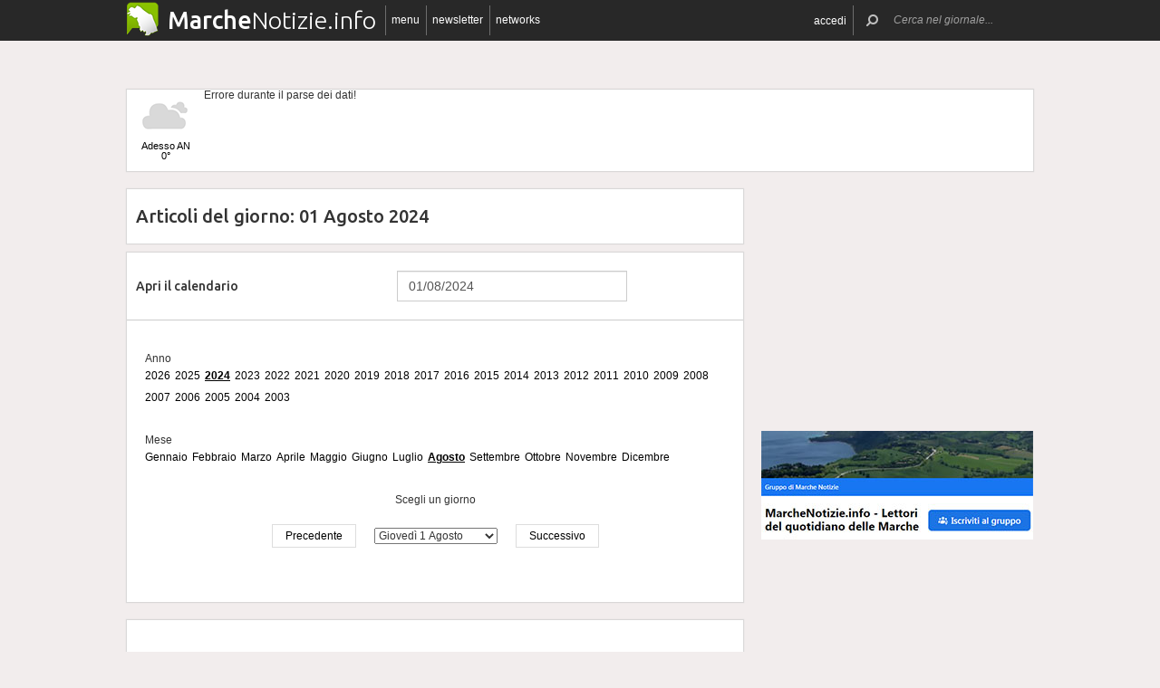

--- FILE ---
content_type: text/html; charset=UTF-8
request_url: https://www.marchenotizie.info/archivio/2024/08/01
body_size: 15664
content:
 <!DOCTYPE html><!--[if IE 6]><html id="ie6" class="ie lt8 lt7  no-js" lang="it-IT"><![endif]--><!--[if IE 7]><html id="ie7" class="ie lt8 lt7  no-js" lang="it-IT"><![endif]--><!--[if IE 8]><html id="ie8" class="ie lt8  no-js" lang="it-IT"><![endif]--><!--[if IE 9]><html id="ie9" class="ie  no-js" lang="it-IT"><![endif]--><!--[if !(IE 6) | !(IE 7) | !(IE 8)  ]><!--><html class=" no-js" lang="it-IT"><!--<![endif]--><head><meta name="viewport" content="width=device-width, user-scalable=no, initial-scale=1, maximum-scale=1"><!--[if lt IE 9]><script src="https://www.marchenotizie.info/wp-content/themes/netpresslayoutv2/default/public/js/html5.js" type="text/javascript"></script><![endif]--><link href='https://fonts.googleapis.com/css?family=Ubuntu:300,500' rel='stylesheet' type='text/css'><link rel="stylesheet" href="//netdna.bootstrapcdn.com/bootstrap/3.1.1/css/bootstrap.min.css"><link rel="stylesheet" href="https://www.marchenotizie.info/wp-content/themes/netpresslayoutv2/default/public/libs/fontawesome/css/font-awesome.min.css"><!--[if IE 7 | IE 6 | IE 8]><link rel="stylesheet" type="text/css" href="https://www.marchenotizie.info/wp-content/themes/netpresslayoutv2/default/public/css/marchenotizie.info-iefix.css?ver=22092015"/><![endif]--><link rel="stylesheet" type="text/css" href="https://www.marchenotizie.info/wp-content/themes/netpresslayoutv2/default/public/css/marchenotizie.info.css?ver=04112024"/><!-- Global CSS fix --><title>  Archivio - Marche Notizie - 15/01/2026 - marchenotizie.info: quotidiano on-line per vivere le Marche e il territorio</title><meta name="keywords" content="notizie marche, notizie regione marche, province marche, news marche, mare adriatico, notizie, news, internet, news online, giornale online marche, cronaca, politica, associazioni, sport, spettacolo, ancona, fermo, ascoli, pesaro urbino, province marchigiane"/><meta name="description" content=" News della regione Marche: giornale on-line di notizie di cronaca, politica, sport, spettacoli delle cinque province marchigiane ancona, ascoli piceno, fermo, pesaro urbino, macerata "/><meta name="verify-v1" content=""/><meta name="msvalidate.01" content="EA32A7DD951AF4A8CB6933599A6CBD28"/><meta name="google-site-verification" content="EgdroavS0fRkbUVgF_MQKw42sQehk0zBux98WJhBQy0"/><meta name="rating" content="general"><meta http-equiv="expires" content="0"><meta name="language" content="italiano (italian)"><meta name="charset" content="ISO-8859-1"><meta name="distribution" content="global"><meta name="resource-type" content="document"><meta name="robots" content="index, follow"><meta name="revisit-after" content="1 days"><meta name="email" content="motoridiricerca@netservice.biz"><meta name="author"
              content="Netservice srl Senigallia - Grafica. Web. Informazione. - http://www.lanetservice.it"><meta name="publisher"
              content="Netservice srl Senigallia - Grafica. Web. Informazione. - http://www.lanetservice.it"><meta name="copyright" content="Copyright 2014 - 2026 by Lanetservice s.r.l.s."><meta http-equiv="Content-Type" content="text/html; charset=ISO-8859-1"><meta name="apple-mobile-web-app-title" content="MarcheNotizie"><link rel="shortcut icon" href="https://www.marchenotizie.info/wp-content/themes/netpresslayoutv2/default/public/images/marchenotizie.info/favicon.ico?ver=21102015"/><link rel="apple-touch-icon" href="https://www.marchenotizie.info/wp-content/themes/netpresslayoutv2/default/public/images/marchenotizie.info/apple-touch-icon.png?ver=20200923"/><script>
  (function(i,s,o,g,r,a,m){i['GoogleAnalyticsObject']=r;i[r]=i[r]||function(){
  (i[r].q=i[r].q||[]).push(arguments)},i[r].l=1*new Date();a=s.createElement(o),
  m=s.getElementsByTagName(o)[0];a.async=1;a.src=g;m.parentNode.insertBefore(a,m)
  })(window,document,'script','//www.google-analytics.com/analytics.js','ga');

  ga('create', 'UA-4370794-68', 'marchenotizie.info');
  ga('send', 'pageview');

</script><!-- InMobi Choice. Consent Manager Tag v3.0 (for TCF 2.2) --><script type="text/javascript" async=true>
(function() {
  var host = window.location.hostname;
  var element = document.createElement('script');
  var firstScript = document.getElementsByTagName('script')[0];
  var url = 'https://cmp.inmobi.com'
    .concat('/choice/', 'jHX7TNdE5jcYc', '/', host, '/choice.js?tag_version=V3');
  var uspTries = 0;
  var uspTriesLimit = 3;
  element.async = true;
  element.type = 'text/javascript';
  element.src = url;

  firstScript.parentNode.insertBefore(element, firstScript);

  function makeStub() {
    var TCF_LOCATOR_NAME = '__tcfapiLocator';
    var queue = [];
    var win = window;
    var cmpFrame;

    function addFrame() {
      var doc = win.document;
      var otherCMP = !!(win.frames[TCF_LOCATOR_NAME]);

      if (!otherCMP) {
        if (doc.body) {
          var iframe = doc.createElement('iframe');

          iframe.style.cssText = 'display:none';
          iframe.name = TCF_LOCATOR_NAME;
          doc.body.appendChild(iframe);
        } else {
          setTimeout(addFrame, 5);
        }
      }
      return !otherCMP;
    }

    function tcfAPIHandler() {
      var gdprApplies;
      var args = arguments;

      if (!args.length) {
        return queue;
      } else if (args[0] === 'setGdprApplies') {
        if (
          args.length > 3 &&
          args[2] === 2 &&
          typeof args[3] === 'boolean'
        ) {
          gdprApplies = args[3];
          if (typeof args[2] === 'function') {
            args[2]('set', true);
          }
        }
      } else if (args[0] === 'ping') {
        var retr = {
          gdprApplies: gdprApplies,
          cmpLoaded: false,
          cmpStatus: 'stub'
        };

        if (typeof args[2] === 'function') {
          args[2](retr);
        }
      } else {
        if(args[0] === 'init' && typeof args[3] === 'object') {
          args[3] = Object.assign(args[3], { tag_version: 'V3' });
        }
        queue.push(args);
      }
    }

    function postMessageEventHandler(event) {
      var msgIsString = typeof event.data === 'string';
      var json = {};

      try {
        if (msgIsString) {
          json = JSON.parse(event.data);
        } else {
          json = event.data;
        }
      } catch (ignore) {}

      var payload = json.__tcfapiCall;

      if (payload) {
        window.__tcfapi(
          payload.command,
          payload.version,
          function(retValue, success) {
            var returnMsg = {
              __tcfapiReturn: {
                returnValue: retValue,
                success: success,
                callId: payload.callId
              }
            };
            if (msgIsString) {
              returnMsg = JSON.stringify(returnMsg);
            }
            if (event && event.source && event.source.postMessage) {
              event.source.postMessage(returnMsg, '*');
            }
          },
          payload.parameter
        );
      }
    }

    while (win) {
      try {
        if (win.frames[TCF_LOCATOR_NAME]) {
          cmpFrame = win;
          break;
        }
      } catch (ignore) {}

      if (win === window.top) {
        break;
      }
      win = win.parent;
    }
    if (!cmpFrame) {
      addFrame();
      win.__tcfapi = tcfAPIHandler;
      win.addEventListener('message', postMessageEventHandler, false);
    }
  };

  makeStub();

  var uspStubFunction = function() {
    var arg = arguments;
    if (typeof window.__uspapi !== uspStubFunction) {
      setTimeout(function() {
        if (typeof window.__uspapi !== 'undefined') {
          window.__uspapi.apply(window.__uspapi, arg);
        }
      }, 500);
    }
  };

  var checkIfUspIsReady = function() {
    uspTries++;
    if (window.__uspapi === uspStubFunction && uspTries < uspTriesLimit) {
      console.warn('USP is not accessible');
    } else {
      clearInterval(uspInterval);
    }
  };

  if (typeof window.__uspapi === 'undefined') {
    window.__uspapi = uspStubFunction;
    var uspInterval = setInterval(checkIfUspIsReady, 6000);
  }
})();
</script><!-- End InMobi Choice. Consent Manager Tag v3.0 (for TCF 2.2) --><!-- Script Playhill Ltd banner rotante 300x250 --><script data-cfasync="false" type="text/javascript" id="clever-core">
/* <![CDATA[ */
    (function (document, window) {
        var a, c = document.createElement("script"), f = window.frameElement;

        c.id = "CleverCoreLoader89889";
        c.src = "https://scripts.cleverwebserver.com/35ba43a33296436dc3e42799d8d49d0c.js";

        c.async = !0;
        c.type = "text/javascript";
        c.setAttribute("data-target", window.name || (f && f.getAttribute("id")));
        c.setAttribute("data-callback", "put-your-callback-function-here");
        c.setAttribute("data-callback-url-click", "put-your-click-macro-here");
        c.setAttribute("data-callback-url-view", "put-your-view-macro-here");
        

        try {
            a = parent.document.getElementsByTagName("script")[0] || document.getElementsByTagName("script")[0];
        } catch (e) {
            a = !1;
        }

        a || (a = document.getElementsByTagName("head")[0] || document.getElementsByTagName("body")[0]);
        a.parentNode.insertBefore(c, a);
    })(document, window);
/* ]]> */
</script><script type='text/javascript'>
            var googletag = googletag || {};
            googletag.cmd = googletag.cmd || [];
            (function () {
                var gads = document.createElement('script');
                gads.async = true;
                gads.type = 'text/javascript';
                var useSSL = 'https:' == document.location.protocol;
                gads.src = (useSSL ? 'https:' : 'http:') +
                        '//www.googletagservices.com/tag/js/gpt.js';
                var node = document.getElementsByTagName('script')[0];
                node.parentNode.insertBefore(gads, node);
            })();
            function getJavascriptViewport() {
                var e = window, a = 'inner';
                if (!('innerWidth' in window )) {
                    a = 'client';
                    e = document.documentElement || document.body;
                }
                return {width: e[a + 'Width'], height: e[a + 'Height']};
            }
        </script><script>
        var netRefresh = window.setTimeout(function(){window.location.href = window.location.href},360000);
    </script><noscript><meta http-equiv="refresh" content="360" /></noscript><!-- Google inline code --><script type='text/javascript'>
                googletag.cmd.push(function () {
                    if (getJavascriptViewport().width >= 768) {
                                                                        googletag.defineSlot('/1019100/Marchenotizie_728x90', [728, 90], 'div-gpt-ad-1405954191707-39').addService(googletag.pubads());
                                                googletag.defineSlot('/1019100/Marchenotizie_300x250_0', [300, 250], 'div-gpt-ad-1405954191707-17').addService(googletag.pubads());
                                                googletag.defineSlot('/1019100/Marchenotizie_300x250_1', [300, 250], 'div-gpt-ad-1405954191707-18').addService(googletag.pubads());
                                                googletag.defineSlot('/1019100/Marchenotizie_300x250_2', [300, 250], 'div-gpt-ad-1405954191707-28').addService(googletag.pubads());
                                                googletag.defineSlot('/1019100/Marchenotizie_300x250_Y', [300, 250], 'div-gpt-ad-1405954191707-37').addService(googletag.pubads());
                                                googletag.defineSlot('/1019100/Marchenotizie_300x250_3', [300, 250], 'div-gpt-ad-1405954191707-29').addService(googletag.pubads());
                                                googletag.defineSlot('/1019100/Marchenotizie_300x250_4', [300, 250], 'div-gpt-ad-1405954191707-30').addService(googletag.pubads());
                                                googletag.defineSlot('/1019100/Marchenotizie_300x250_5', [300, 250], 'div-gpt-ad-1405954191707-31').addService(googletag.pubads());
                                                googletag.defineSlot('/1019100/Marchenotizie_300x250_6', [300, 250], 'div-gpt-ad-1405954191707-32').addService(googletag.pubads());
                                                googletag.defineSlot('/1019100/Marchenotizie_300x250_7', [300, 250], 'div-gpt-ad-1405954191707-33').addService(googletag.pubads());
                                                googletag.defineSlot('/1019100/Marchenotizie_300x250_8', [300, 250], 'div-gpt-ad-1405954191707-34').addService(googletag.pubads());
                                                googletag.defineSlot('/1019100/Marchenotizie_300x250_9', [300, 250], 'div-gpt-ad-1405954191707-35').addService(googletag.pubads());
                                                googletag.defineSlot('/1019100/Marchenotizie_300x250_10', [300, 250], 'div-gpt-ad-1405954191707-19').addService(googletag.pubads());
                                                googletag.defineSlot('/1019100/Marchenotizie_300x250_11', [300, 250], 'div-gpt-ad-1405954191707-20').addService(googletag.pubads());
                                                googletag.defineSlot('/1019100/Marchenotizie_300x250_12', [300, 250], 'div-gpt-ad-1405954191707-21').addService(googletag.pubads());
                                                googletag.defineSlot('/1019100/Marchenotizie_300x250_13', [300, 250], 'div-gpt-ad-1405954191707-22').addService(googletag.pubads());
                                                googletag.defineSlot('/1019100/Marchenotizie_300x250_14', [300, 250], 'div-gpt-ad-1405954191707-23').addService(googletag.pubads());
                                                googletag.defineSlot('/1019100/Marchenotizie_300x250_15', [300, 250], 'div-gpt-ad-1405954191707-24').addService(googletag.pubads());
                                                googletag.defineSlot('/1019100/Marchenotizie_300x250_16', [300, 250], 'div-gpt-ad-1405954191707-25').addService(googletag.pubads());
                                                googletag.defineSlot('/1019100/Marchenotizie_300x250_17', [300, 250], 'div-gpt-ad-1405954191707-26').addService(googletag.pubads());
                                                googletag.defineSlot('/1019100/Marchenotizie_300x250_18', [300, 250], 'div-gpt-ad-1405954191707-27').addService(googletag.pubads());
                                                googletag.defineSlot('/1019100/Marchenotizie_160x600', [160, 600], 'div-gpt-ad-1405954191707-16').addService(googletag.pubads());
                                                googletag.defineSlot('/1019100/Marchenotizie_728x90_2', [728, 90], 'div-gpt-ad-1405954191707-40').addService(googletag.pubads());
                                            }
                                                            googletag.defineSlot('/1019100/marchenotizie_468x60_1', [468, 60], 'div-gpt-ad-1406823119201-0').addService(googletag.pubads());
                                        googletag.defineSlot('/1019100/marchenotizie_468x60_2', [468, 60], 'div-gpt-ad-1406823119202-0').addService(googletag.pubads());
                                        googletag.defineSlot('/1019100/marchenotizie_468x60_3', [468, 60], 'div-gpt-ad-1406823119203-0').addService(googletag.pubads());
                                        googletag.defineSlot('/1019100/marchenotizie_468x60_4', [468, 60], 'div-gpt-ad-1406823119204-0').addService(googletag.pubads());
                                        googletag.defineSlot('/1019100/marchenotizie_468x60_5', [468, 60], 'div-gpt-ad-1406823119205-0').addService(googletag.pubads());
                                        googletag.defineSlot('/1019100/marchenotizie_468x60_6', [468, 60], 'div-gpt-ad-1406823119206-0').addService(googletag.pubads());
                                        googletag.pubads().enableSingleRequest();
                    googletag.pubads().collapseEmptyDivs();
                    googletag.enableServices();
                });
            </script><!-- End Google inline code --><link rel="profile" href="http://gmpg.org/xfn/11"/><link rel="pingback" href="https://www.marchenotizie.info/xmlrpc.php"/><link rel="alternate" type="application/rss+xml" title="Marche Notizie - Feed dei commenti"
              href="https://www.marchenotizie.info/feed"/><link rel="image_src" href="https://www.marchenotizie.info/wp-content/themes/netpresslayoutv2/default/public/images/marchenotizie.info/logofb.jpg"/><meta property="og:image" content="https://www.marchenotizie.info/wp-content/themes/netpresslayoutv2/default/public/images/marchenotizie.info/logofb.jpg"/><meta property="og:description"
                  content=" News della regione Marche: giornale on-line di notizie di cronaca, politica, sport, spettacoli delle cinque province marchigiane ancona, ascoli piceno, fermo, pesaro urbino, macerata "/><meta property="og:title"
                  content="  Archivio - Marche Notizie - 15/01/2026 - marchenotizie.info: quotidiano on-line per vivere le Marche e il territorio"/><meta property="og:url" content="https://www.marchenotizie.info/"><link rel="stylesheet" href="//ajax.googleapis.com/ajax/libs/jqueryui/1.10.4/themes/smoothness/jquery-ui.css" /><!-- WP head --><link rel='dns-prefetch' href='//code.responsivevoice.org' /><link rel='dns-prefetch' href='//s.w.org' /><link rel="EditURI" type="application/rsd+xml" title="RSD" href="https://www.marchenotizie.info/xmlrpc.php?rsd" /><link rel="alternate" type="application/rss+xml" title="Marche Notizie &raquo; Archivio Feed dei commenti" href="https://www.marchenotizie.info/archivio/feed" /><link rel="wlwmanifest" type="application/wlwmanifest+xml" href="https://www.marchenotizie.info/wp-includes/wlwmanifest.xml" /><link rel='stylesheet' id='dashicons-css'  href='https://www.marchenotizie.info/wp-includes/css/dashicons.min.css?ver=4.9.28' type='text/css' media='all' /><link rel='stylesheet' id='theme-my-login-css'  href='https://www.marchenotizie.info/wp-content/plugins/theme-my-login/theme-my-login.css?ver=6.4.10' type='text/css' media='all' /><link rel='stylesheet' id='rv-style-css'  href='https://www.marchenotizie.info/wp-content/plugins/responsivevoice-text-to-speech/includes/css/responsivevoice.css?ver=4.9.28' type='text/css' media='all' /><link rel='stylesheet' id='newsletter-subscription-css'  href='https://www.marchenotizie.info/wp-content/plugins/newsletter/subscription/style.css?ver=5.2.1' type='text/css' media='all' /><script type='text/javascript' src='https://www.marchenotizie.info/wp-content/plugins/NetGear/public/js/angular/NetGear.js?ver=1'></script><script type='text/javascript' src='https://code.responsivevoice.org/responsivevoice.js?ver=4.9.28'></script><script type='text/javascript' src='https://www.marchenotizie.info/wp-includes/js/jquery/jquery.js?ver=1.12.4'></script><script type='text/javascript' src='https://www.marchenotizie.info/wp-includes/js/jquery/jquery-migrate.min.js?ver=1.4.1'></script><script type='text/javascript' src='https://www.marchenotizie.info/wp-content/plugins/theme-my-login/modules/themed-profiles/themed-profiles.js?ver=4.9.28'></script><link rel='https://api.w.org/' href='https://www.marchenotizie.info/wp-json/' /><meta name="generator" content="WordPress 4.9.28" /><link rel='shortlink' href='https://www.marchenotizie.info/?p=11' /><link rel="alternate" type="application/json+oembed" href="https://www.marchenotizie.info/wp-json/oembed/1.0/embed?url=https%3A%2F%2Fwww.marchenotizie.info%2Farchivio" /><link rel="alternate" type="text/xml+oembed" href="https://www.marchenotizie.info/wp-json/oembed/1.0/embed?url=https%3A%2F%2Fwww.marchenotizie.info%2Farchivio&#038;format=xml" /><!-- <meta name="NextGEN" version="2.2.33" /> --><!-- End WP head --><script type='text/javascript' src='//adv.presscommtech.com/www/delivery/spcjs.php?id=105'></script></head><body class="page-template-default page page-id-11 nowide nojs"><div class="mainbodywrap"><div id="fb-root"></div><a name="top-anchor"></a><header><div id="topbar"><div class="contenitore fix1000"><div class="left"><div class="nome_portale pf"><h1><a href="/" class="brand"><span class="assets logo logomarche"></span><span style="padding-left: 45px;" class="part_luogo pf bold wide-only">Marche</span><span class="part_notizie pf wide-only">Notizie.info</span></a></h1></div><ul class="floating topbar"><li class="separator left btmenu"><a href="#menu" data-menu="main" ontouchstart="" class="menu-link"><i class="fa fa-bars mi"></i><span class="etichetta">menu</span></a></li><li class="separator left menu_news hide-mobile"><a href="/iscriviti" class="menu-link"><i class="fa fa-envelope-o mi"></i><span class="etichetta">newsletter</span></a></li><li class="separator left menu_network btmenu"><a href="#" data-menu="networks" ontouchstart="" class="menu-link"><i class="fa fa-globe mi"></i><span class="etichetta">networks</span></a></li></ul><div class="cl"></div></div><div class="right"><ul class="floating topbar" id="menuulright"><li class="separator right nascondi btmenu accedi hide-mobile"><a id="accedi" href="#" data-menu="login" data-trigger="click" role="button" data-toggle="popover" ontouchstart="" class="menu-link btn" tabindex="5"><i class="fa fa-user mi"></i><span class="etichetta">
                              accedi                         </span></a></li><li class="close-menu"><span class="close-menu fa fa-close fa-lg"></span></li><li class="search"><form action="/" method="get" id="form-topsearch"><i class="fa fa-search fa-flip-horizontal mi" id="mob-search-button"></i><div class="search_bar"><input name="s" type="text" class="search_box" id="search_box" value="" placeholder="Cerca nel giornale..." autocomplete="off"/><div class="box-search-button" id="box-search-button"><span class="fa fa-search fa-flip-horizontal fa-lg lente"></span></div><!--        <i class="fa fa-trash-o canc fa-lg" id="search-cancel"></i>--><i class="fa fa-close canc" id="search-cancel"></i></div><div class="cl"></div></form></li></ul><div class="cl"></div></div></div></div><div id="menucontainer"><nav><div id="menu"><div class="top_line"><div class="contenitore"><div class="blocchi" id="main"><div class="blocco blocco_menu blocco_link"><ul class="links"><li class="title pf bold">temi</li><li><a href="https://www.marchenotizie.info/sezioni/temi/cronaca">Cronaca</a></li><li><a href="https://www.marchenotizie.info/sezioni/temi/politica">Politica</a></li><li><a href="https://www.marchenotizie.info/sezioni/temi/cultura-e-spettacoli">Cultura e Spettacoli</a></li><li><a href="https://www.marchenotizie.info/sezioni/temi/associazioni">Associazioni</a></li><li><a href="https://www.marchenotizie.info/sezioni/temi/sport">Sport</a></li><li><a href="https://www.marchenotizie.info/sezioni/temi/economia">Economia</a></li></ul></div><div class="blocco blocco_menu blocco_link"><ul class="links"><li class="title pf bold">notizie da</li><li><a href="https://www.marchenotizie.info/argomenti/regione-marche">Regione Marche</a></li><li><a href="https://www.marchenotizie.info/argomenti/ancona">Ancona</a></li><li><a href="https://www.marchenotizie.info/argomenti/pesaro">Pesaro</a></li><li><a href="https://www.marchenotizie.info/argomenti/urbino">Urbino</a></li><li><a href="https://www.marchenotizie.info/argomenti/macerata">Macerata</a></li><li><a href="https://www.marchenotizie.info/argomenti/fermo">Fermo</a></li><li><a href="https://www.marchenotizie.info/argomenti/ascoli-piceno">Ascoli Piceno</a></li><li><a href="https://www.marchenotizie.info/argomenti/fano">Fano</a></li><li><a href="https://www.marchenotizie.info/argomenti/senigallia">Senigallia</a></li><li><a href="https://www.marchenotizie.info/argomenti/civitanova-marche">Civitanova Marche</a></li><li><a href="https://www.marchenotizie.info/argomenti/porto-san-giorgio">Porto San Giorgio</a></li><li><a href="https://www.marchenotizie.info/argomenti/san-benedetto-del-tronto">San Benedetto del Tronto</a></li><li><a href="">ConTe in Viaggio</a></li></ul></div><div class="blocco blocco_menu blocco_link"><ul class="links"><li class="title pf bold">utilità</li><li><a href="/ultime-notizie">Ultime notizie</a></li><li><a href="/archivio">Archivio</a></li><li><a href="/redazione">Redazione</a></li><li><a href="/iscriviti">Iscriviti e seguici</a></li><li><a href="https://www.marchenotizie.info/sezioni/rubriche/pubbliredazionali">Vetrina Aziende</a></li><li><a href="/contatti">Contattaci</a></li><li><a href="https://www.marchenotizie.info/argomenti/video-notizie">Video notizie</a></li><li><a href="https://www.marchenotizie.info/argomenti/foto-notizie">Foto notizie</a></li><li><a href="/sezioni/rubriche/lavvocato-risponde" >L&#039;Avvocato risponde</a></li><li><a href="/sezioni/rubriche/conte-in-viaggio" >ConTe in Viaggio</a></li><li><a href="/sezioni/rubriche/guida-al-locale" >Guida (al) Locale</a></li><li><a href="https://www.marcheinfesta.it/" target="_blank">Eventi nelle Marche</a></li><li><a href="mailto:redazione@marchenotizie.info" >Scrivi alla redazione</a></li></ul></div><div class="blocco blocco_menu iscrizione"><form class="form-iscrizione" method="post" action="/wp-content/plugins/newsletter/do/subscribe.php" onsubmit="return site.checkNewsletterWidgetData(this)"><ul class="links"><li class="title pf bold">seguici</li><li class="form_field"><div class="input-group"><span class="input-group-addon"><i class="fa fa-user fa-fw"></i></span><input name="nn" class="form-control input-sm" type="text" placeholder="nome e cognome" required=""></div></li><input type="hidden" value=" " name="ns" id="ns"><input type="hidden" value="Te stesso" name="np1"><li class="form_field"><div class="input-group margin-bottom-sm"><span class="input-group-addon"><i class="fa fa-envelope-o fa-fw"></i></span><input name="ne" class="form-control input-sm" type="email" placeholder="e-mail" required=""></div></li><li class="form_field"><div class="input-group margin-bottom-sm"><input type="checkbox" name="ny" required>&nbsp;<a target="_blank" href="http://www.lanetservice.it/privacy-policy-editoria.html">Privacy: consenso trattamento dati</a></div></li><li class="form_field btn-iscrizione"><input type="submit" class="btn btn-default btn-sm iscriviti" value="iscriviti alla newsletter" onsubmit="return site.checkNewsletterWidgetData(this)"></li><li class="title pf bold">social</li><li class="form_field"><div class="social_box globalsocial"><div class="icon-box"><a href="https://www.facebook.com/notiziemarche" class="fa fa-facebook fb-icon" target="_blank"></a></div><div class="icon-box"><a href="" class="fa fa-paper-plane t-icon" target="_blank"></a></div><div class="icon-box"><a href="https://twitter.com/notiziemarche" class="fa fa-twitter tw-icon" target="_blank"></a></div><div class="icon-box"><a href="/feed" class="fa fa-rss rss-icon"></a></div></div></li></ul></form></div><div class="blocco blocco_menu blocco_meteo"><ul class="links"><li class="title pf bold">meteo</li><li><div class="meteo_box menu-meteo"><div class="netmeteo widgetline singlepage cb0"><div class="netmeteo day now"><a class="box" href="/meteo-ancona"
           title="Previsioni meteo per Ancona - Gioved&igrave;"><div class="assets net-meteo cloudy"></div>
            Adesso AN<br/><span
                class="gradi">0°</span></a></div><div class="erroreMeteo">Errore durante il parse dei dati! <script>array (
  'datacache' => 1768500601,
  'oggi' => 
  array (
    'slug' => 'cloudy',
    'icon' => '/wp-content/plugins/net-meteo/icons/cloudy.png',
    'gradi' => '0',
    'giorno' => 'Gioved&igrave;',
  ),
  'previsioni' => 
  array (
  ),
)</script></div></div></div></li></ul></div><div class="cl"></div><div class="barra b25"></div><div class="barra b50"></div><div class="barra b75"></div></div><div class="blocchi" id="networks"><div class="blocco blocco_network blocco_link"><ul class="links"><li class="pf bold title">network regionale</li><li><a href="http://www.marchenotizie.info/">MarcheNotizie.info</a></li><li><a href="http://www.pesarourbinonotizie.it">PesaroUrbinoNotizie.it</a></li><li><a href="http://www.anconanotizie.it">AnconaNotizie.it</a></li><li><a href="http://www.maceratanotizie.it">MacerataNotizie.it</a></li><li><a href="http://www.fermonotizie.info">FermoNotizie.info</a></li><li><a href="http://www.ascolinotizie.it">AscoliNotizie.it</a></li></ul></div><div class="blocco blocco_network blocco_link"><ul class="links"><li class="pf bold title">network in festa</li><li><a href="//www.marcheinfesta.it" target="_blank">Marche in festa</a></li><li><a href="http://www.abruzzoinfesta.it" target="_blank">Abruzzo in festa</a></li><li><a href="http://www.emiliaromagnainfesta.it" target="_blank">Emilia-Romagna in festa</a></li><li><a href="http://www.friuliveneziagiuliainfesta.it" target="_blank">Friuli-Venezia Giulia in festa</a></li><li><a href="http://www.lazioinfesta.com" target="_blank">Lazio in festa</a></li><li><a href="http://www.lombardiainfesta.it" target="_blank">Lombardia in festa</a></li><li><a href="http://www.piemonteinfesta.it" target="_blank">Piemonte in festa</a></li><li><a href="http://www.pugliainfesta.it" target="_blank">Puglia in festa</a></li><li><a href="http://www.toscanainfesta.eu" target="_blank">Toscana in festa</a></li><li><a href="http://www.umbriainfesta.com" target="_blank">Umbria in festa</a></li><li><a href="http://www.venetoinfesta.it" target="_blank">Veneto in festa</a></li></ul></div><div class="blocco blocco_network blocco_link"><ul class="links"><li class="pf bold title">senigallia e tematici</li><li><a href="http://www.senigallianotizie.it/">SenigalliaNotizie.it</a></li><li><a href="https://www.senigalliatv.it/">Senigalliatv.it</a></li><li><a href="http://valmisa.com/">Valmisa.com</a></li><li><a href="http://tuttosenigallia.it/">TuttoSenigallia.it</a></li><li><a href="http://www.autosinistrate.it" target="_blank">Auto Sinistrate</a></li><li><a href="http://www.kingsport.it" target="_blank">Kingsport</a></li><li><a href="http://www.sportnotizie.it" target="_blank">Sport Notizie</a></li><li><a href="http://www.prontosposi.it" target="_blank">Pronto Sposi</a></li><li><a href="http://www.immobiliagest.com" target="_blank">Immobiliagest</a></li></ul></div><div class="cl"></div><div class="barra b33"></div><div class="barra b66"></div></div><div class="blocchi" id="login"></div><div class="tab_menu"><ul><li class="meteo_tab mobileonly"><a href="/meteo" data-page="meteo">Meteo Marche</a></li><li class="separator left  tabbar_active "><a href="https://www.marchenotizie.info/sezioni/temi/cronaca" data-page="cronaca">Cronaca</a></li><li class="separator left "><a href="https://www.marchenotizie.info/sezioni/temi/politica" data-page="politica">Politica</a></li><li class="separator left "><a href="https://www.marchenotizie.info/sezioni/temi/cultura-e-spettacoli" data-page="cultura-e-spettacoli">Cultura e Spettacoli</a></li><li class="separator left "><a href="https://www.marchenotizie.info/sezioni/temi/associazioni" data-page="associazioni">Associazioni</a></li><li class="separator left "><a href="https://www.marchenotizie.info/sezioni/temi/sport" data-page="sport">Sport</a></li><li class="separator left "><a href="https://www.marchenotizie.info/sezioni/temi/economia" data-page="economia">Economia</a></li><li class="separator left"></li><li class="cl"></li></ul></div></div></div><div class="bottom_line"><div class="contenitore"><!-- Articoli menu cariati in AJAX --><div class="ajax_content"></div><div class="progress_box"><div class="progress progress-striped ajax_loading"><div class="notransition progress-bar progress-bar-danger ajax-progress" role="progressbar" aria-valuenow="70" aria-valuemin="0" aria-valuemax="100"></div></div></div></div></div></div></nav></div></header><section id="singlePage" class="single_page"><div class="contenitore fix1000"><div class="ansobar" style="margin-top: 20px;"><!--/* ANSO Header Versione 3 */--><script type='text/javascript'><!--// <![CDATA[
if (getJavascriptViewport().width >= 768) {
OA_show(419);
}
// ]]> --></script><noscript><a target='_blank' href='//adv.presscommtech.com/www/delivery/ck.php?n=ze0udbf'><img border='0' alt='' src='//adv.presscommtech.com/www/delivery/avw.php?zoneid=419&amp;n=ze0udbf' /></a></noscript></div><div class="adsbar topmeteo"><div class="meteo_box"><div class="netmeteo widgetline singlepage cb0"><div class="netmeteo day now"><a class="box" href="/meteo-ancona"
           title="Previsioni meteo per Ancona - Gioved&igrave;"><div class="assets net-meteo cloudy"></div>
            Adesso AN<br/><span
                class="gradi">0°</span></a></div><div class="erroreMeteo">Errore durante il parse dei dati! <script>array (
  'datacache' => 1768500601,
  'oggi' => 
  array (
    'slug' => 'cloudy',
    'icon' => '/wp-content/plugins/net-meteo/icons/cloudy.png',
    'gradi' => '0',
    'giorno' => 'Gioved&igrave;',
  ),
  'previsioni' => 
  array (
  ),
)</script></div></div></div><div class="banner banner728"><!-- Marchenotizie_728x90 --><div id='div-gpt-ad-1405954191707-39' style='width:728px; height:90px;'><script type='text/javascript'>
googletag.cmd.push(function() { googletag.display('div-gpt-ad-1405954191707-39'); });
</script></div></div><div class="cl"></div></div><!--[if IE 7 | IE 6 ]><div class=change-browser><span class="change-message"><a class="brw-link" href="http://www.microsoft.com/italy/windows/internet-explorer/" target="_blank"><strong>usi ancora internet explorer 7 o precedenti?</strong></a><br>
        per una corretta visualizzazione del sito ti chiediamo di aggiornare il tuo browser.<br>
        MarcheNotizie.info consiglia di utilizzare
        <a class="brw-link" href="http://www.mozilla-europe.org/it/firefox/" target="_blank">mozilla firefox</a>
        o <a class="brw-link" href="http://www.google.com/chrome?hl=it" target=_blank>google chrome</a></span><div class="browser-icon-box"><a class="browser-icon-link firefox-icon" href="http://www.mozilla-europe.org/it/firefox/" target="_blank"><div class="assets browser firefox"></div></a><a class="browser-icon-link chrome-icon" href="http://www.google.com/chrome?hl=it" target="_blank"><div class="assets browser chrome"></div></a><div class="cl"></div></div><br><br></div><![endif]--><div class="page_container" id="archivePage"><header class="archive-top"><div class="title-categoria standard_box"><h1 class="pf bold name">
                    Articoli del giorno:                     01 Agosto 2024                 </h1></div></header><div class="static-page datepicker browse-archive"><div class="form-group datepick-form"><label for="datepicker" class="pf bold col-sm-5 datepick-label">Apri il calendario</label><div class="col-sm-5"><input type="text" class="form-control" id="datepicker" name="datepicker" readonly
                       value="01/08/2024"></div><div class="cl"></div></div><div class="timeline"><div class="year-list"><h1>Anno</h1><ul class="list"><li><a href="/archivio/2026/01/01">2026</a></li><li><a href="/archivio/2025/01/01">2025</a></li><li class="active"><a href="/archivio/2024/01/01">2024</a></li><li><a href="/archivio/2023/01/01">2023</a></li><li><a href="/archivio/2022/01/01">2022</a></li><li><a href="/archivio/2021/01/01">2021</a></li><li><a href="/archivio/2020/01/01">2020</a></li><li><a href="/archivio/2019/01/01">2019</a></li><li><a href="/archivio/2018/01/01">2018</a></li><li><a href="/archivio/2017/01/01">2017</a></li><li><a href="/archivio/2016/01/01">2016</a></li><li><a href="/archivio/2015/01/01">2015</a></li><li><a href="/archivio/2014/01/01">2014</a></li><li><a href="/archivio/2013/01/01">2013</a></li><li><a href="/archivio/2012/01/01">2012</a></li><li><a href="/archivio/2011/01/01">2011</a></li><li><a href="/archivio/2010/01/01">2010</a></li><li><a href="/archivio/2009/01/01">2009</a></li><li><a href="/archivio/2008/01/01">2008</a></li><li><a href="/archivio/2007/01/01">2007</a></li><li><a href="/archivio/2006/01/01">2006</a></li><li><a href="/archivio/2005/01/01">2005</a></li><li><a href="/archivio/2004/01/01">2004</a></li><li><a href="/archivio/2003/01/01">2003</a></li></ul></div><div class="cl"></div><br/><br/><div class="month-list"><h1>Mese</h1><ul class="list"><li><a href="/archivio/2024/01/01">Gennaio</a></li><li><a href="/archivio/2024/02/01">Febbraio</a></li><li><a href="/archivio/2024/03/01">Marzo</a></li><li><a href="/archivio/2024/04/01">Aprile</a></li><li><a href="/archivio/2024/05/01">Maggio</a></li><li><a href="/archivio/2024/06/01">Giugno</a></li><li><a href="/archivio/2024/07/01">Luglio</a></li><li class="active"><a href="/archivio/2024/08/01">Agosto</a></li><li><a href="/archivio/2024/09/01">Settembre</a></li><li><a href="/archivio/2024/10/01">Ottobre</a></li><li><a href="/archivio/2024/11/01">Novembre</a></li><li><a href="/archivio/2024/12/01">Dicembre</a></li></ul></div><div class="cl"></div><br/><br/><div class="tit">Scegli un giorno</div><ul class="pager paginazione"><li class="bt pnav indietro"><a class="bt" href="/archivio/2024/07/31">Precedente</a></li><li><select name="giorni"
                                onchange="document.location.href='/archivio/2024/08/' + this.value;"><option value="01"
                                        selected="selected">Gioved&igrave; 1 Agosto</option><option value="02"
                                        >Venerd&igrave; 2 Agosto</option><option value="03"
                                        >Sabato 3 Agosto</option><option value="04"
                                        >Domenica 4 Agosto</option><option value="05"
                                        >Luned&igrave; 5 Agosto</option><option value="06"
                                        >Marted&igrave; 6 Agosto</option><option value="07"
                                        >Mercoled&igrave; 7 Agosto</option><option value="08"
                                        >Gioved&igrave; 8 Agosto</option><option value="09"
                                        >Venerd&igrave; 9 Agosto</option><option value="10"
                                        >Sabato 10 Agosto</option><option value="11"
                                        >Domenica 11 Agosto</option><option value="12"
                                        >Luned&igrave; 12 Agosto</option><option value="13"
                                        >Marted&igrave; 13 Agosto</option><option value="14"
                                        >Mercoled&igrave; 14 Agosto</option><option value="15"
                                        >Gioved&igrave; 15 Agosto</option><option value="16"
                                        >Venerd&igrave; 16 Agosto</option><option value="17"
                                        >Sabato 17 Agosto</option><option value="18"
                                        >Domenica 18 Agosto</option><option value="19"
                                        >Luned&igrave; 19 Agosto</option><option value="20"
                                        >Marted&igrave; 20 Agosto</option><option value="21"
                                        >Mercoled&igrave; 21 Agosto</option><option value="22"
                                        >Gioved&igrave; 22 Agosto</option><option value="23"
                                        >Venerd&igrave; 23 Agosto</option><option value="24"
                                        >Sabato 24 Agosto</option><option value="25"
                                        >Domenica 25 Agosto</option><option value="26"
                                        >Luned&igrave; 26 Agosto</option><option value="27"
                                        >Marted&igrave; 27 Agosto</option><option value="28"
                                        >Mercoled&igrave; 28 Agosto</option><option value="29"
                                        >Gioved&igrave; 29 Agosto</option><option value="30"
                                        >Venerd&igrave; 30 Agosto</option><option value="31"
                                        >Sabato 31 Agosto</option></select></li><li class="bt pnav avanti"><a class="bt" href="/archivio/2024/08/02">Successivo</a></li></ul></div></div><div class="watchthisContainer"><aside><div class="watchthisCenter"><!-- marchenotizie_468x60_1 --><div id='div-gpt-ad-1406823119201-0' style='width:468px; height:60px;'><script type='text/javascript'>
googletag.cmd.push(function() { googletag.display('div-gpt-ad-1406823119201-0'); });
</script></div></div></aside></div><!--<div class="static-page"></div>--><article id="post-79121"><div class="articolo secondo_piano"><div class="categoria left associazioni"><span class="item"><a href="https://www.marchenotizie.info/sezioni/temi/associazioni">Associazioni</a></span></div><div class="box_foto"><img width="240" height="180" src="https://www.marchenotizie.info/articoli/sites/1/2021/01/20210112-alberto-frau-240x180.jpg" class="attachment-medium size-medium wp-post-image" alt="Alberto Frau" srcset="https://www.marchenotizie.info/articoli/sites/1/2021/01/20210112-alberto-frau-240x180.jpg 240w, https://www.marchenotizie.info/articoli/sites/1/2021/01/20210112-alberto-frau-768x576.jpg 768w, https://www.marchenotizie.info/articoli/sites/1/2021/01/20210112-alberto-frau-430x323.jpg 430w, https://www.marchenotizie.info/articoli/sites/1/2021/01/20210112-alberto-frau.jpg 800w" sizes="(max-width: 240px) 100vw, 240px" /></div><div class="corpo"><header class="overflow"><hgroup><h1 class="titolo pf bold"><a href="https://www.marchenotizie.info/79121/coldiretti-marche-daccordo-con-lordinanza-regionale-anti-afa" rel="bookmark" ontouchstart="">Coldiretti Marche d'accordo con l'ordinanza regionale anti afa</a></h1><h2 class="sottotitolo">Il direttore Alberto Frau: "In campagna non si riscontrano criticità"</h2></hgroup></header><footer><div class="separator_bar"></div><div class="info_container"><div class="author"><div class="avatar_box"><div class="author_avatar"><img alt='Redazione Marche Notizie' src='https://www.fermonotizie.info/articoli/sites/2/2014/07/Redazione-Marche-Notizie_avatar_1404900591.jpg' class='avatar avatar-40 photo' height='40' width='40' /></div></div><div class="info"><div class="nome"><span>di </span><a href="https://www.marchenotizie.info/author/redazionemarche">Redazione Marche Notizie</a></div><div class="data">Pubblicato il 01.08.24 - 18:29</div></div></div><div class="articolo_info"><div class="info"><span class="letture_articolo">3501 letture  - </span><span class="commenti_articolo" onclick="window.location.href = 'https://www.marchenotizie.info/79121/coldiretti-marche-daccordo-con-lordinanza-regionale-anti-afa#commenti' ">0 commenti</span></div></div></div><div class="icone_articolo"><div class="cl"></div></div></footer></div></div></article><article id="post-79120"><div class="articolo secondo_piano"><div class="categoria left cronaca"><span class="item"><a href="https://www.marchenotizie.info/sezioni/temi/cronaca">Cronaca</a></span></div><div class="box_foto"><img width="240" height="180" src="https://www.marchenotizie.info/articoli/sites/1/2024/08/20240801-macino-240x180.jpg" class="attachment-medium size-medium wp-post-image" alt="Mauro Macino" srcset="https://www.marchenotizie.info/articoli/sites/1/2024/08/20240801-macino-240x180.jpg 240w, https://www.marchenotizie.info/articoli/sites/1/2024/08/20240801-macino-768x576.jpg 768w, https://www.marchenotizie.info/articoli/sites/1/2024/08/20240801-macino-430x323.jpg 430w, https://www.marchenotizie.info/articoli/sites/1/2024/08/20240801-macino.jpg 800w" sizes="(max-width: 240px) 100vw, 240px" /></div><div class="corpo"><header class="overflow"><hgroup><h1 class="titolo pf bold"><a href="https://www.marchenotizie.info/79120/carabinieri-forestali-cambio-al-vertice-per-le-marche-e-la-provincia-di-ancona" rel="bookmark" ontouchstart="">Carabinieri Forestali: cambio al vertice per le Marche e la provincia di Ancona</a></h1><h2 class="sottotitolo">In servizio nuovo comandante regionale, colonnello Mauro Macino. Il tenente colonnello Simone Cecchini a capo del gruppo dorico</h2></hgroup></header><footer><div class="separator_bar"></div><div class="info_container"><div class="author"><div class="avatar_box"><div class="author_avatar"><img alt='Redazione Marche Notizie' src='https://www.fermonotizie.info/articoli/sites/2/2014/07/Redazione-Marche-Notizie_avatar_1404900591.jpg' class='avatar avatar-40 photo' height='40' width='40' /></div></div><div class="info"><div class="nome"><span>di </span><a href="https://www.marchenotizie.info/author/redazionemarche">Redazione Marche Notizie</a></div><div class="data">Pubblicato il 01.08.24 - 17:02</div></div></div><div class="articolo_info"><div class="info"><span class="letture_articolo">2710 letture  - </span><span class="commenti_articolo" onclick="window.location.href = 'https://www.marchenotizie.info/79120/carabinieri-forestali-cambio-al-vertice-per-le-marche-e-la-provincia-di-ancona#commenti' ">1 commento</span></div></div></div><div class="icone_articolo"><a href="https://www.marchenotizie.info/79120/carabinieri-forestali-cambio-al-vertice-per-le-marche-e-la-provincia-di-ancona" title="Notizia con foto" class="fa fa-camera camera"></a><div class="cl"></div></div></footer></div></div></article><article id="post-79117"><div class="articolo secondo_piano"><div class="categoria left cronaca"><span class="item"><a href="https://www.marchenotizie.info/sezioni/temi/cronaca">Cronaca</a></span></div><div class="box_foto"><img width="240" height="180" src="https://www.marchenotizie.info/articoli/sites/1/2014/08/20120516-auto-carabinieri-240x180.jpg" class="attachment-medium size-medium wp-post-image" alt="Auto dei Carabinieri, gazzella, 112" srcset="https://www.marchenotizie.info/articoli/sites/1/2014/08/20120516-auto-carabinieri-240x180.jpg 240w, https://www.marchenotizie.info/articoli/sites/1/2014/08/20120516-auto-carabinieri-430x322.jpg 430w, https://www.marchenotizie.info/articoli/sites/1/2014/08/20120516-auto-carabinieri.jpg 800w" sizes="(max-width: 240px) 100vw, 240px" /></div><div class="corpo"><header class="overflow"><hgroup><h1 class="titolo pf bold"><a href="https://www.fermonotizie.info/64821/un-arresto-e-due-denunce-nel-fermano-per-maltrattamenti-in-famiglia" rel="bookmark" ontouchstart="">Un arresto e due denunce nel Fermano per maltrattamenti in famiglia</a></h1><h2 class="sottotitolo">I Carabinieri sono intervenuti a Montappone, Falerone e Santa Vittoria in Matenano</h2></hgroup></header><footer><div class="separator_bar"></div><div class="info_container"><div class="author"><div class="avatar_box"><div class="author_avatar"><img alt='Redazione Fermo Notizie' src='https://www.fermonotizie.info/articoli/sites/2/2014/07/Redazione-Fermo-Notizie_avatar_1404900568-40x40.jpg' class='avatar avatar-40 photo' height='40' width='40' /></div></div><div class="info"><div class="nome"><span>di </span><a href="https://www.marchenotizie.info/author/redazionefermo">Redazione Fermo Notizie</a></div><div class="data">Pubblicato il 01.08.24 - 16:59</div></div></div><div class="articolo_info"><div class="info"><a href="https://www.fermonotizie.info/64821/un-arresto-e-due-denunce-nel-fermano-per-maltrattamenti-in-famiglia">Tratto da Fermo Notizie</a></div></div></div><div class="icone_articolo"><div class="cl"></div></div></footer></div></div></article><article id="post-79115"><div class="articolo secondo_piano"><div class="categoria left cronaca"><span class="item"><a href="https://www.marchenotizie.info/sezioni/temi/cronaca">Cronaca</a></span></div><div class="box_foto"><img width="240" height="180" src="https://www.marchenotizie.info/articoli/sites/1/2016/05/guardia-di-finanza1-240x180.jpg" class="attachment-medium size-medium wp-post-image" alt="Guardia di Finanza, 117, fiamme gialle" srcset="https://www.marchenotizie.info/articoli/sites/1/2016/05/guardia-di-finanza1-240x180.jpg 240w, https://www.marchenotizie.info/articoli/sites/1/2016/05/guardia-di-finanza1-430x323.jpg 430w, https://www.marchenotizie.info/articoli/sites/1/2016/05/guardia-di-finanza1.jpg 800w" sizes="(max-width: 240px) 100vw, 240px" /></div><div class="corpo"><header class="overflow"><hgroup><h1 class="titolo pf bold"><a href="https://www.pesarourbinonotizie.it/64983/irregolarita-nellutilizzo-del-superbonus-edilizio-denunciato-un-imprenditore-pesarese" rel="bookmark" ontouchstart="">Irregolarità nell'utilizzo del Superbonus edilizio, denunciato un imprenditore pesarese</a></h1><h2 class="sottotitolo">La Guardia di Finanza ha sequestrato beni per un valore di 1,5 milioni di euro</h2></hgroup></header><footer><div class="separator_bar"></div><div class="info_container"><div class="author"><div class="avatar_box"><div class="author_avatar"><img alt='Redazione Pesaro Notizie' src='https://www.fermonotizie.info/articoli/sites/2/2014/07/Redazione-Pesaro-Notizie_avatar_1404900597.jpg' class='avatar avatar-40 photo' height='40' width='40' /></div></div><div class="info"><div class="nome"><span>di </span><a href="https://www.marchenotizie.info/author/redazionepesaro">Redazione Pesaro Notizie</a></div><div class="data">Pubblicato il 01.08.24 - 16:23</div></div></div><div class="articolo_info"><div class="info"><a href="https://www.pesarourbinonotizie.it/64983/irregolarita-nellutilizzo-del-superbonus-edilizio-denunciato-un-imprenditore-pesarese">Tratto da Pesaro Urbino Notizie</a></div></div></div><div class="icone_articolo"><div class="cl"></div></div></footer></div></div></article><article id="post-79113"><div class="articolo secondo_piano"><div class="categoria left cronaca"><span class="item"><a href="https://www.marchenotizie.info/sezioni/temi/cronaca">Cronaca</a></span></div><div class="box_foto"><img width="240" height="180" src="https://www.marchenotizie.info/articoli/sites/1/2014/09/20140803-eliambulanza-118-soccorsi-240x180.jpg" class="attachment-medium size-medium wp-post-image" alt="Eliambulanza, 118, soccorsi" srcset="https://www.marchenotizie.info/articoli/sites/1/2014/09/20140803-eliambulanza-118-soccorsi-240x180.jpg 240w, https://www.marchenotizie.info/articoli/sites/1/2014/09/20140803-eliambulanza-118-soccorsi-430x322.jpg 430w, https://www.marchenotizie.info/articoli/sites/1/2014/09/20140803-eliambulanza-118-soccorsi.jpg 800w" sizes="(max-width: 240px) 100vw, 240px" /></div><div class="corpo"><header class="overflow"><hgroup><h1 class="titolo pf bold"><a href="https://www.maceratanotizie.it/63210/infortunio-sul-lavoro-a-san-severino-marche-ferito-gravemente-un-operaio" rel="bookmark" ontouchstart="">Infortunio sul lavoro a San Severino Marche, ferito gravemente un operaio</a></h1><h2 class="sottotitolo">Trasportato in eliambulanza all'ospedale di Torrette di Ancona un uomo di 51 anni</h2></hgroup></header><footer><div class="separator_bar"></div><div class="info_container"><div class="author"><div class="avatar_box"><div class="author_avatar"><img alt='Redazione Macerata Notizie' src='https://www.fermonotizie.info/articoli/sites/2/2014/07/Redazione-Macerata-Notizie_avatar_1404900574.jpg' class='avatar avatar-40 photo' height='40' width='40' /></div></div><div class="info"><div class="nome"><span>di </span><a href="https://www.marchenotizie.info/author/redazionemacerata">Redazione Macerata Notizie</a></div><div class="data">Pubblicato il 01.08.24 - 15:38</div></div></div><div class="articolo_info"><div class="info"><a href="https://www.maceratanotizie.it/63210/infortunio-sul-lavoro-a-san-severino-marche-ferito-gravemente-un-operaio">Tratto da Macerata Notizie</a></div></div></div><div class="icone_articolo"><div class="cl"></div></div></footer></div></div></article><article id="post-79111"><div class="articolo secondo_piano"><div class="categoria left cronaca"><span class="item"><a href="https://www.marchenotizie.info/sezioni/temi/cronaca">Cronaca</a></span></div><div class="box_foto"><img width="240" height="180" src="https://www.marchenotizie.info/articoli/sites/1/2015/10/201510130-udienza-tribunale-240x180.jpg" class="attachment-medium size-medium wp-post-image" alt="Udienza, tribunale, processo, giudizio" srcset="https://www.marchenotizie.info/articoli/sites/1/2015/10/201510130-udienza-tribunale-240x180.jpg 240w, https://www.marchenotizie.info/articoli/sites/1/2015/10/201510130-udienza-tribunale-430x323.jpg 430w, https://www.marchenotizie.info/articoli/sites/1/2015/10/201510130-udienza-tribunale.jpg 800w" sizes="(max-width: 240px) 100vw, 240px" /></div><div class="corpo"><header class="overflow"><hgroup><h1 class="titolo pf bold"><a href="https://www.anconanotizie.it/72006/maltrattamenti-nei-confronti-della-madre-25enne-anconetana-allontanata-di-casa" rel="bookmark" ontouchstart="">Maltrattamenti nei confronti della madre, 25enne anconetana allontanata di casa</a></h1><h2 class="sottotitolo">Dovrà inoltre indossare il braccialetto elettronico</h2></hgroup></header><footer><div class="separator_bar"></div><div class="info_container"><div class="author"><div class="avatar_box"><div class="author_avatar"><img alt='Redazione Ancona Notizie' src='https://www.fermonotizie.info/articoli/sites/2/2014/07/Redazione-Ancona-Notizie_avatar_1404900519.jpg' class='avatar avatar-40 photo' height='40' width='40' /></div></div><div class="info"><div class="nome"><span>di </span><a href="https://www.marchenotizie.info/author/redazioneancona">Redazione Ancona Notizie</a></div><div class="data">Pubblicato il 01.08.24 - 15:02</div></div></div><div class="articolo_info"><div class="info"><a href="https://www.anconanotizie.it/72006/maltrattamenti-nei-confronti-della-madre-25enne-anconetana-allontanata-di-casa">Tratto da Ancona Notizie</a></div></div></div><div class="icone_articolo"><div class="cl"></div></div></footer></div></div></article><article id="post-79109"><div class="articolo secondo_piano"><div class="categoria left cronaca"><span class="item"><a href="https://www.marchenotizie.info/sezioni/temi/cronaca">Cronaca</a></span></div><div class="box_foto"><img width="240" height="180" src="https://www.marchenotizie.info/articoli/sites/1/2015/08/droga-hashish-240x180.jpg" class="attachment-medium size-medium wp-post-image" alt="droga, hashish, spaccio" srcset="https://www.marchenotizie.info/articoli/sites/1/2015/08/droga-hashish-240x180.jpg 240w, https://www.marchenotizie.info/articoli/sites/1/2015/08/droga-hashish-430x323.jpg 430w, https://www.marchenotizie.info/articoli/sites/1/2015/08/droga-hashish.jpg 800w" sizes="(max-width: 240px) 100vw, 240px" /></div><div class="corpo"><header class="overflow"><hgroup><h1 class="titolo pf bold"><a href="https://www.anconanotizie.it/72004/ancona-denunciati-due-giovani-per-spaccio-di-hashish" rel="bookmark" ontouchstart="">Ancona, denunciati due giovani per spaccio di hashish</a></h1><h2 class="sottotitolo">La Polizia li ha colti sul fatto nei pressi di piazza d'Armi</h2></hgroup></header><footer><div class="separator_bar"></div><div class="info_container"><div class="author"><div class="avatar_box"><div class="author_avatar"><img alt='Redazione Ancona Notizie' src='https://www.fermonotizie.info/articoli/sites/2/2014/07/Redazione-Ancona-Notizie_avatar_1404900519.jpg' class='avatar avatar-40 photo' height='40' width='40' /></div></div><div class="info"><div class="nome"><span>di </span><a href="https://www.marchenotizie.info/author/redazioneancona">Redazione Ancona Notizie</a></div><div class="data">Pubblicato il 01.08.24 - 14:46</div></div></div><div class="articolo_info"><div class="info"><a href="https://www.anconanotizie.it/72004/ancona-denunciati-due-giovani-per-spaccio-di-hashish">Tratto da Ancona Notizie</a></div></div></div><div class="icone_articolo"><div class="cl"></div></div></footer></div></div></article><article id="post-79105"><div class="articolo secondo_piano"><div class="categoria left cronaca"><span class="item"><a href="https://www.marchenotizie.info/sezioni/temi/cronaca">Cronaca</a></span></div><div class="box_foto"><img width="240" height="150" src="https://www.marchenotizie.info/articoli/sites/1/2024/08/olivetti-acquaroli-240x150.jpg" class="attachment-medium size-medium wp-post-image" alt="" srcset="https://www.marchenotizie.info/articoli/sites/1/2024/08/olivetti-acquaroli-240x150.jpg 240w, https://www.marchenotizie.info/articoli/sites/1/2024/08/olivetti-acquaroli-768x480.jpg 768w, https://www.marchenotizie.info/articoli/sites/1/2024/08/olivetti-acquaroli-430x269.jpg 430w, https://www.marchenotizie.info/articoli/sites/1/2024/08/olivetti-acquaroli.jpg 800w" sizes="(max-width: 240px) 100vw, 240px" /></div><div class="corpo"><header class="overflow"><hgroup><h1 class="titolo pf bold"><a href="https://www.marchenotizie.info/79105/il-nuovo-ponte-garibaldi-risponde-alle-esigenze-di-senigallia" rel="bookmark" ontouchstart="">“Il nuovo ponte Garibaldi risponde alle esigenze di Senigallia”</a></h1><h2 class="sottotitolo">"Sicurezza prioritaria" - IL VIDEO di Alberto Olivieri con Acquaroli e Olivetti</h2></hgroup></header><footer><div class="separator_bar"></div><div class="info_container"><div class="author"><div class="avatar_box"><div class="author_avatar"><img alt='Andrea Pongetti' src='https://www.marchenotizie.info/wp-content/uploads/2014/06/andrea_avatar_1404116569.jpg' class='avatar avatar-40 photo' height='40' width='40' /></div></div><div class="info"><div class="nome"><span>di </span><a href="https://www.marchenotizie.info/author/andrea">Andrea Pongetti</a></div><div class="data">Pubblicato il 01.08.24 - 13:22</div></div></div><div class="articolo_info"><div class="info"><span class="letture_articolo">2705 letture  - </span><span class="commenti_articolo" onclick="window.location.href = 'https://www.marchenotizie.info/79105/il-nuovo-ponte-garibaldi-risponde-alle-esigenze-di-senigallia#commenti' ">0 commenti</span></div></div></div><div class="icone_articolo"><a href="https://www.marchenotizie.info/79105/il-nuovo-ponte-garibaldi-risponde-alle-esigenze-di-senigallia" title="Notizia con video" class="fa fa-video-camera video"></a><div class="cl"></div></div></footer></div></div></article><div class="cl"></div><div class="ansomobile" style="text-align: center"><script type='text/javascript'><!--// <![CDATA[
if (getJavascriptViewport().width < 768) {
document.write('<div class="clever-core-ads"></div>');
}
// ]]> --></script><br/><script async src="//pagead2.googlesyndication.com/pagead/js/adsbygoogle.js"></script><!-- 300x250 per tutto il network --><ins class="adsbygoogle"
     style="display:inline-block;width:300px;height:250px"
     data-ad-client="ca-pub-1701421477025570"
     data-ad-slot="7282340844"></ins><script>
(adsbygoogle = window.adsbygoogle || []).push({});
</script><br/><br/><script type='text/javascript'><!--// <![CDATA[
if (getJavascriptViewport().width < 768) { 
 OA_show(417);
}
// ]]> --></script><br/><br/><script type='text/javascript'><!--// <![CDATA[
if (getJavascriptViewport().width < 768) { 
document.write("<div id='prj_300x250_sidebar_atf' ></div>");
}
// ]]> --></script></div></div><aside id="right"><div class="vertical_bar"><div class="pubblicita" style="width: 300px;"><script async src="//pagead2.googlesyndication.com/pagead/js/adsbygoogle.js"></script><!-- 300x250 per tutto il network --><ins class="adsbygoogle"
     style="display:inline-block;width:300px;height:250px"
     data-ad-client="ca-pub-1701421477025570"
     data-ad-slot="7282340844"></ins><script>
(adsbygoogle = window.adsbygoogle || []).push({});
</script><br/><br/><a href="https://www.facebook.com/groups/notiziemarche" target="_blank"><img border="0" width="300" height="120" title="Iscriviti al Gruppo FB di Merche Notizie" alt="Iscriviti al Gruppo FB di Marche Notizie" src="/images/gruppo-fb-marche.jpg"></a><br/><br/><script type='text/javascript'><!--// <![CDATA[
if (getJavascriptViewport().width >= 768) {
document.write('<div class="clever-core-ads"></div>');
}
// ]]> --></script></div><div class="pubblicita" style="width: 300px;"><!--/* ANSO L43 Local 300x250 Versione 3 */--><script type='text/javascript'><!--// <![CDATA[
if (getJavascriptViewport().width >= 768) { 
 OA_show(417);
}
// ]]> --></script></div><div class="pubblicita" style="width: 300px;"><!-- Marchenotizie_300x250_1 --><div id='div-gpt-ad-1405954191707-18' style='width:300px; height:250px;'><script type='text/javascript'>
googletag.cmd.push(function() { googletag.display('div-gpt-ad-1405954191707-18'); });
</script></div></div><div class="pubblicita" style="width: 300px;"><!-- Marchenotizie_300x250_2 --><div id='div-gpt-ad-1405954191707-28' style='width:300px; height:250px;'><script type='text/javascript'>
googletag.cmd.push(function() { googletag.display('div-gpt-ad-1405954191707-28'); });
</script></div></div><div class="pubblicita" style="width: 300px;"><!-- Marchenotizie_300x250_3 --><div id='div-gpt-ad-1405954191707-29' style='width:300px; height:250px;'><script type='text/javascript'>
googletag.cmd.push(function() { googletag.display('div-gpt-ad-1405954191707-29'); });
</script></div></div><div class="pubblicita" style="width: 300px;"><!-- Marchenotizie_300x250_Y --><div id='div-gpt-ad-1405954191707-37' style='width:300px; height:250px;'><script type='text/javascript'>
googletag.cmd.push(function() { googletag.display('div-gpt-ad-1405954191707-37'); });
</script></div></div><div class="pubblicita" style="width: 300px;"><!-- Marchenotizie_300x250_4 --><div id='div-gpt-ad-1405954191707-30' style='width:300px; height:250px;'><script type='text/javascript'>
googletag.cmd.push(function() { googletag.display('div-gpt-ad-1405954191707-30'); });
</script></div></div><div class="pubblicita" style="width: 300px;"><!-- Marchenotizie_300x250_5 --><div id='div-gpt-ad-1405954191707-31' style='width:300px; height:250px;'><script type='text/javascript'>
googletag.cmd.push(function() { googletag.display('div-gpt-ad-1405954191707-31'); });
</script></div></div><div class="pubblicita" style="width: 300px;"><!-- Marchenotizie_300x250_6 --><div id='div-gpt-ad-1405954191707-32' style='width:300px; height:250px;'><script type='text/javascript'>
googletag.cmd.push(function() { googletag.display('div-gpt-ad-1405954191707-32'); });
</script></div></div><div class="pubblicita" style="width: 300px;"><!-- Marchenotizie_300x250_7 --><div id='div-gpt-ad-1405954191707-33' style='width:300px; height:250px;'><script type='text/javascript'>
googletag.cmd.push(function() { googletag.display('div-gpt-ad-1405954191707-33'); });
</script></div></div><div class="pubblicita" style="width: 300px;"><!--/* ANSO 300x250 Versione 3 */--><script type='text/javascript'><!--// <![CDATA[
if (getJavascriptViewport().width >= 768) { 
 OA_show(418);
}
// ]]> --></script></div><div class="pubblicita" style="width: 300px;"><!-- Marchenotizie_300x250_8 --><div id='div-gpt-ad-1405954191707-34' style='width:300px; height:250px;'><script type='text/javascript'>
googletag.cmd.push(function() { googletag.display('div-gpt-ad-1405954191707-34'); });
</script></div></div><div class="pubblicita" style="width: 300px;"><!-- Marchenotizie_300x250_9 --><div id='div-gpt-ad-1405954191707-35' style='width:300px; height:250px;'><script type='text/javascript'>
googletag.cmd.push(function() { googletag.display('div-gpt-ad-1405954191707-35'); });
</script></div></div><div class="pubblicita" style="width: 300px;"><!-- Marchenotizie_300x250_10 --><div id='div-gpt-ad-1405954191707-19' style='width:300px; height:250px;'><script type='text/javascript'>
googletag.cmd.push(function() { googletag.display('div-gpt-ad-1405954191707-19'); });
</script></div></div><div class="pubblicita"><iframe src="https://www.facebook.com/plugins/page.php?href=https%3A%2F%2Fwww.facebook.com%2Fnotiziemarche%2F&tabs=timeline&width=300&height=1000&small_header=false&adapt_container_width=true&hide_cover=false&show_facepile=true&appId=546519608789805" width="300" height="1000" style="border:none;overflow:hidden" scrolling="no" frameborder="0" allowfullscreen="true" allow="autoplay; clipboard-write; encrypted-media; picture-in-picture; web-share"></iframe></div><div class="pubblicita"></div><div class="pubblicita"><a class="twitter-timeline" href="https://twitter.com/notiziemarche" data-widget-id="494900847273197568">Tweets di @notiziemarche</a><script>!function(d,s,id){var js,fjs=d.getElementsByTagName(s)[0],p=/^http:/.test(d.location)?'http':'https';if(!d.getElementById(id)){js=d.createElement(s);js.id=id;js.src=p+"://platform.twitter.com/widgets.js";fjs.parentNode.insertBefore(js,fjs);}}(document,"script","twitter-wjs");</script></div></div></aside><div class="cl"></div><div style="margin-bottom: 30px;"></div><div class="adsbar solobanner"><!-- Marchenotizie_728x90_2 --><div id='div-gpt-ad-1405954191707-40' style='width:728px; height:90px;'><script type='text/javascript'>
googletag.cmd.push(function() { googletag.display('div-gpt-ad-1405954191707-40'); });
</script></div><div class="cl"></div></div></div></section><div id="pagefooter"><footer><a href="#top-anchor" class="go-top"><span class="fa fa-angle-up arrow-top"></span></a><div class="social"><div class="social_box globalsocial"><div class="icon-box"><a href="https://www.facebook.com/notiziemarche" class="fa fa-facebook fb-icon" target="_blank"></a></div><div class="icon-box"><a href="" class="fa fa-paper-plane t-icon" target="_blank"></a></div><div class="icon-box"><a href="https://twitter.com/notiziemarche" class="fa fa-twitter tw-icon" target="_blank"></a></div><div class="icon-box"><a href="/feed" class="fa fa-rss rss-icon"></a></div></div></div><div class="contenitore"><div class="blocchi"><div class="blocco"><ul class="links"><li class="pf bold titolo">temi</li><li><a href="https://www.marchenotizie.info/sezioni/temi/cronaca">Cronaca</a></li><li><a href="https://www.marchenotizie.info/sezioni/temi/politica">Politica</a></li><li><a href="https://www.marchenotizie.info/sezioni/temi/cultura-e-spettacoli">Cultura e Spettacoli</a></li><li><a href="https://www.marchenotizie.info/sezioni/temi/associazioni">Associazioni</a></li><li><a href="https://www.marchenotizie.info/sezioni/temi/sport">Sport</a></li><li><a href="https://www.marchenotizie.info/sezioni/temi/economia">Economia</a></li></ul></div><div class="blocco"><ul class="links"><li class="titolo pf bold">utilità</li><li><a href="/ultime-notizie">Ultime notizie</a></li><li><a href="/archivio">Archivio</a></li><li><a href="/redazione">Redazione</a></li><li><a href="/iscriviti">Iscriviti</a></li><li><a href="https://www.marchenotizie.info/sezioni/rubriche/pubbliredazionali">Pubbliredazionali</a></li><li><a href="/contatti">Contattaci</a></li><li id="posta-redazione"><script>setTimeout(function () {
                                var e = document.location.host.replace("www.", "redazione@");
                                jQuery("#posta-redazione").html('<a href="mailto:' + e + '">Scrivi a ' + e + '</a>')
                            }, 2000);</script></li><li><a href="/sezioni/rubriche/lavvocato-risponde" >L&#039;Avvocato risponde</a></li><li><a href="/sezioni/rubriche/conte-in-viaggio" >ConTe in Viaggio</a></li><li><a href="/sezioni/rubriche/guida-al-locale" >Guida (al) Locale</a></li><li><a href="https://www.marcheinfesta.it/" target="_blank">Eventi nelle Marche</a></li><li><a href="mailto:redazione@marchenotizie.info" >Scrivi alla redazione</a></li></ul></div><div class="blocco"><ul class="links"><li class="pf bold titolo">network regionale</li><li><a href="http://www.marchenotizie.info/">MarcheNotizie.info</a></li><li><a href="http://www.pesarourbinonotizie.it">PesaroUrbinoNotizie.it</a></li><li><a href="http://www.anconanotizie.it">AnconaNotizie.it</a></li><li><a href="http://www.maceratanotizie.it">MacerataNotizie.it</a></li><li><a href="http://www.fermonotizie.info">FermoNotizie.info</a></li><li><a href="http://www.ascolinotizie.it">AscoliNotizie.it</a></li></ul></div><div class="line-break cl"></div><div class="blocco"><ul class="links"><li class="pf bold titolo">network in festa</li><li><a href="//www.marcheinfesta.it" target="_blank">Marche in festa</a></li><li><a href="http://www.abruzzoinfesta.it" target="_blank">Abruzzo in festa</a></li><li><a href="http://www.emiliaromagnainfesta.it" target="_blank">Emilia-Romagna in festa</a></li><li><a href="http://www.friuliveneziagiuliainfesta.it" target="_blank">Friuli-Venezia Giulia in festa</a></li><li><a href="http://www.lazioinfesta.com" target="_blank">Lazio in festa</a></li><li><a href="http://www.lombardiainfesta.it" target="_blank">Lombardia in festa</a></li><li><a href="http://www.piemonteinfesta.it" target="_blank">Piemonte in festa</a></li><li><a href="http://www.pugliainfesta.it" target="_blank">Puglia in festa</a></li><li><a href="http://www.toscanainfesta.eu" target="_blank">Toscana in festa</a></li><li><a href="http://www.umbriainfesta.com" target="_blank">Umbria in festa</a></li><li><a href="http://www.venetoinfesta.it" target="_blank">Veneto in festa</a></li></ul></div><div class="blocco"><ul class="links"><li class="pf bold titolo">senigallia e tematici</li><li><a href="http://www.senigallianotizie.it/">SenigalliaNotizie.it</a></li><li><a href="https://www.senigalliatv.it">Senigalliatv.it</a></li><li><a href="http://valmisa.com/">Valmisa.com</a></li><li><a href="http://tuttosenigallia.it/">TuttoSenigallia.it</a></li><li><a href="http://www.autosinistrate.it" target="_blank">Auto Sinistrate</a></li><li><a href="http://www.kingsport.it" target="_blank">Kingsport</a></li><li><a href="http://www.sportnotizie.it" target="_blank">Sport Notizie</a></li><li><a href="http://www.prontosposi.it" target="_blank">Pronto Sposi</a></li><li><a href="http://www.immobiliagest.com" target="_blank">Immobiliagest</a></li></ul></div><div class="blocco"><ul class="links"><li class="pf bold titolo">sostenitori</li><li><a href="https://www.bancomarchigiano.it/" target="_blank">Banco Marchigiano - Credito Cooperativo Italiano</a></li><li><a href="https://www.netservice.biz" target="_blank">Netservice web design Marche</a></li><li><a href="https://www.cemarmarmi.it" target="_blank">Cemar Marmi - Creative stone working</a></li><li><a href="https://www.hotelturistica.it" target="_blank">Hotel Senigallia</a></li><li><a href="https://www.simplespot.net" target="_blank">SimpleSpot: rete di hotspot wifi gratuiti</a></li><li><a href="https://www.fano.bcc.it/" target="_blank">BCC Fano: Banca Credito Cooperativo</a></li></ul></div><div class="cl"></div></div><div class="credits"><strong>Lanetservice s.r.l.s.</strong><br/>
            via Fabio Filzi, 26 - 60019 Senigallia (AN)
            <br/>
            P.I. / C.F. / Registro Imprese 02969870423  – REA AN 294359
            <br>
            © 2014 - 2026 <a href="http://www.lanetservice.it" target="_blank">Lanetservice</a> Tutti i diritti riservati - <a href="/redazione#redazione" class="scrollingbutton">Disclaimer</a> - <a href="/redazione#sostienici" class="scrollingbutton">Pubblicità</a> - <a href="http://www.lanetservice.it/privacy-policy-editoria.html" target="_blank">Informativa sulla Privacy</a></div></div></footer></div><div id="accedi-content" style="display: none;"><!-- CONTENITORE HTML DEL POPOVER PER ACCEDI --><div id="popover-accedi"><form action="/wp-login.php" method="post"><div class="input-group"><span class="input-group-addon"><i class="fa fa-user fa-fw"></i></span><input class="form-control input-sm inp-user" type="text" placeholder="nome utente" name="log"></div><div class="input-group"><span class="input-group-addon"><i class="fa fa-key fa-fw"></i></span><input class="form-control input-sm inp-psw" type="password" placeholder="password" name="pwd"></div><div class="input-group checkbox"><label class="pop-label"><input class="pop-check" type="checkbox" name="rememberme"> ricordami
                        </label><div class="cl"></div></div><div class="input-group log"><div class="login-box"><button type="submit" class="btn btn-default btn-sm btn-login">login</button><div class="cl"></div><div class="other-option"><div class="forgot-link"><a href="/lostpassword">E’ stata persa la password?</a></div><div class="register-link">Sei un nuovo utente ?<a href="/wp-register.php" class="btn btn-default btn-reg" role="button">registrati</a></div></div></div></div><div class="social_box"><span class="tipi-accesso">Accedi con</span><a href="#" class="fa fa-facebook fb-icon"></a><a href="#" class="fa fa-paper-plane t-icon"></a><a href="#" class="fa fa-twitter tw-icon"></a><a href="#" class="fa fa-rss rss-icon"></a></div></form></div><!-- FINE CONTENITORE HTML DEL POPOVER PER ACCEDI --></div><div id="barra-portale-mobile" style="display: none;"><div class="portale"><a href="https://www.marchenotizie.info"><span class="part_nome pf bold">Marche</span><span class="part_web pf">Notizie.info</span></a></div></div><!-- ngg_resource_manager_marker --><script type='text/javascript'>
/* <![CDATA[ */
var newsletter = {"messages":{"email_error":"L'indirizzo email non \u00e8 corretto","name_error":"Il nome non \u00e8 corretto","surname_error":"Il cognome non \u00e8 corretto","profile_error":"","privacy_error":"Devi accettare le regole di riservatezza"},"profile_max":"20"};
/* ]]> */
</script>
<script type='text/javascript' src='https://www.marchenotizie.info/wp-content/plugins/newsletter/subscription/validate.js?ver=5.2.1'></script>
<script type='text/javascript' src='https://www.marchenotizie.info/wp-includes/js/wp-embed.min.js?ver=4.9.28'></script>
</div><!--/* ANSO Rich Media HOME Versione 3 */--><script type='text/javascript'><!--// <![CDATA[
 OA_show(420);
// ]]> --></script><!-- Shinystat ANSO --><script type="text/javascript" language="JavaScript" src="//codiceisp.shinystat.com/cgi-bin/getcod.cgi?USER=marchenotiziein&NODW=yes&P=4" async="async"></script><!-- Fine Codice ShinyStat --><input type="hidden" value="Marche" id="hid-regione"><input type="hidden" value="Notizie.info" id="hid-domain"><input type="hidden" value="546519608789" id="hid-fbappid"><input type="hidden" value="https://www.marchenotizie.info" id="hid-blogurl"><input type="hidden" value="https://www.marchenotizie.info/wp-content/themes/netpresslayoutv2" id="hid-themeuri"><script>
            if (!window.console) {
                window.console = {
                    log: function () {
                    }
                };
            }
        </script><script src="https://www.marchenotizie.info/wp-content/themes/netpresslayoutv2/default/public/merged/mergedMin.js"></script><!--[if IE 7 | IE 6 | IE 8]><script src="https://www.marchenotizie.info/wp-content/themes/netpresslayoutv2/default/public/js/modernizer.js"></script><script src="https://www.marchenotizie.info/wp-content/themes/netpresslayoutv2/default/public/js/lazyload.js"></script><script src="https://www.marchenotizie.info/wp-content/themes/netpresslayoutv2/default/public/js/menu.js"></script><script src="https://www.marchenotizie.info/wp-content/themes/netpresslayoutv2/default/public/js/ajaxloader.js"></script><script src="https://www.marchenotizie.info/wp-content/themes/netpresslayoutv2/default/public/js/commenti.js"></script><script src="https://www.marchenotizie.info/wp-content/themes/netpresslayoutv2/default/public/js/browserdetect.js"></script><script src="https://www.marchenotizie.info/wp-content/themes/netpresslayoutv2/default/public/js/iefixer.js"></script><script src="https://www.marchenotizie.info/wp-content/themes/netpresslayoutv2/default/public/js/layout.js"></script><![endif]--><script src="//netdna.bootstrapcdn.com/bootstrap/3.1.1/js/bootstrap.min.js" async></script><script>
            if (getJavascriptViewport().width < 768) {
                jQuery("aside#right").remove();
            }
        </script><script src="https://apis.google.com/js/platform.js" async defer>
            {lang: 'it'}
        </script><script src="https://www.marchenotizie.info/wp-content/themes/netpresslayoutv2/default/public/js/jquery-ui.min.js"></script><script src="https://www.marchenotizie.info/wp-content/themes/netpresslayoutv2/default/public/js/jquery.ui.datepicker-it.js"></script><script>
        jQuery(document).ready(function ($) {
            $("#datepicker").datepicker({
                minDate: "-10Y",
                maxDate: 0,
                changeMonth: true,
                changeYear: true,
                defaultDate: null,
                autoSize: true,
                onSelect: function (dateText, inst) {
                    var split = dateText.split("/");
                    var giorno = split[0];
                    var mese = split[1];
                    var anno = split[2];
                    document.location.href = '/archivio/' + anno + "/" + mese + "/" + giorno + "/";
                }
            });
            $("#datepicker").datepicker($.datepicker.regional["it"]);
        });
    </script></body></html><?php#TWIG#?>
<!--
Performance optimized by W3 Total Cache. Learn more: https://www.w3-edge.com/products/


Served from: www.marchenotizie.info @ 2026-01-15 20:07:13 by W3 Total Cache
-->

--- FILE ---
content_type: text/html; charset=utf-8
request_url: https://www.google.com/recaptcha/api2/aframe
body_size: 268
content:
<!DOCTYPE HTML><html><head><meta http-equiv="content-type" content="text/html; charset=UTF-8"></head><body><script nonce="Xw9qOvn1lCfCxDYYgJQtOA">/** Anti-fraud and anti-abuse applications only. See google.com/recaptcha */ try{var clients={'sodar':'https://pagead2.googlesyndication.com/pagead/sodar?'};window.addEventListener("message",function(a){try{if(a.source===window.parent){var b=JSON.parse(a.data);var c=clients[b['id']];if(c){var d=document.createElement('img');d.src=c+b['params']+'&rc='+(localStorage.getItem("rc::a")?sessionStorage.getItem("rc::b"):"");window.document.body.appendChild(d);sessionStorage.setItem("rc::e",parseInt(sessionStorage.getItem("rc::e")||0)+1);localStorage.setItem("rc::h",'1768504041624');}}}catch(b){}});window.parent.postMessage("_grecaptcha_ready", "*");}catch(b){}</script></body></html>